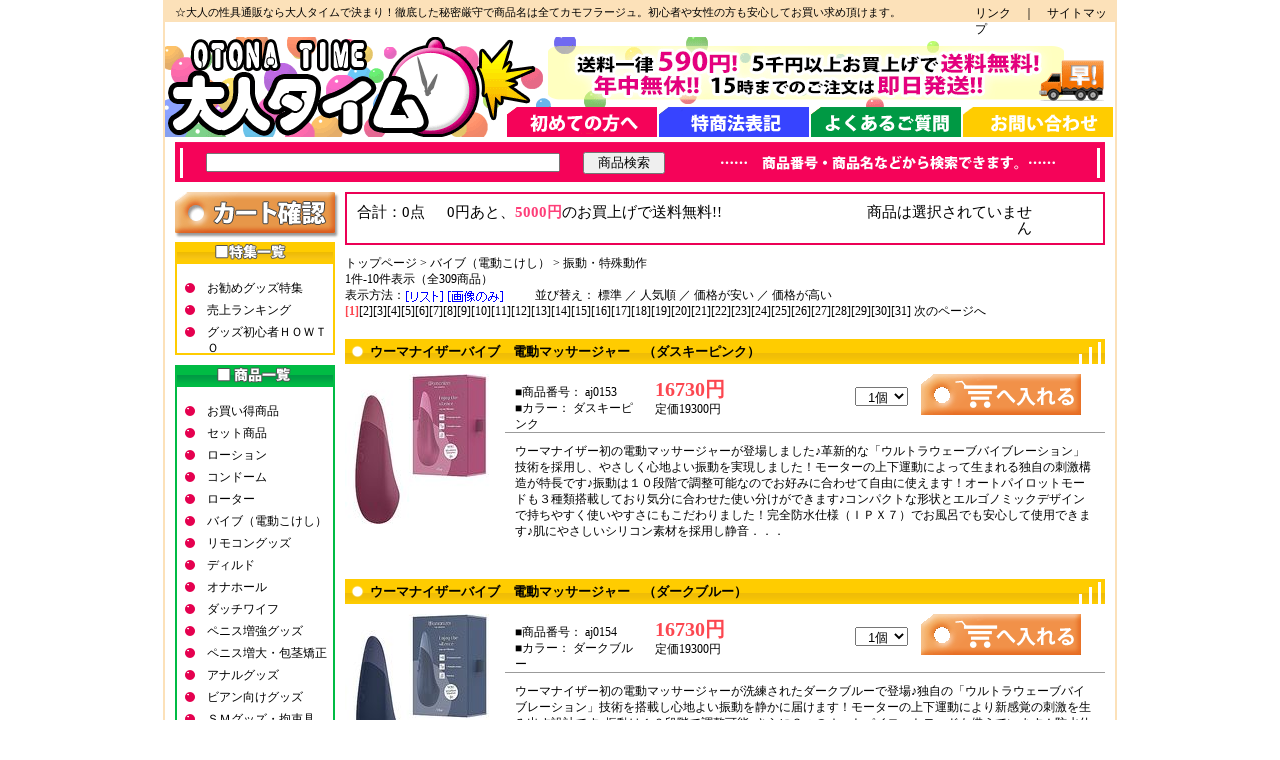

--- FILE ---
content_type: text/html
request_url: http://otona-time.net/view/98
body_size: 6681
content:


<!DOCTYPE HTML PUBLIC "-//W3C//DTD HTML 4.01 Transitional//EN" "http://www.w3.org/TR/html401/loose.dtd">
<HTML>
<HEAD>
<META http-equiv="Content-Type" content="text/html; charset=Shift_JIS">
<TITLE>バイブ（電動こけし） 振動・特殊動作 1Page < 性具＆大人通販 大人タイム</TITLE>
<META name="description" content="バイブ（電動こけし） 振動・特殊動作 商品一覧 1Page。大人の性具通販なら大人タイムで決まり！徹底した秘密厳守で商品名は全てカモフラージュ。初心者や女性の方も安心してお買い求め頂けます。">
<META name="keywords" content="バイブ（電動こけし）,振動・特殊動作,性具,大人通販,1Page">
<link rel="stylesheet" type="text/css" href="/css/style.css">
<script type="text/javascript" src="/js/menu.js"></script>
<link rel="shortcut icon" href="/img/favicon.ico">
<link rel="stylesheet" type="text/css" href="/css/cgi.css">
</HEAD>
<BODY>

<div id="Base"><!--BaseStart-->
	<div id="Header"><!--HeaderStart-->
		<div class="Top">
			<h1>☆大人の性具通販なら大人タイムで決まり！徹底した秘密厳守で商品名は全てカモフラージュ。初心者や女性の方も安心してお買い求め頂けます。</h1><p><a href="/link.html" title="リンク">リンク　</a>｜<a href="/sitemap.html" title="サイトマップ">　サイトマップ</a></p>
		</div>

		<div class="Logo">
			<h2><a href="http://otona-time.net/main.html" title="性具＆大人通販 大人タイム"><img src="/img/logo.gif" alt="性具＆大人通販 大人タイム" title="性具＆大人通販 大人タイム"></a></h2>
		</div>
		<div class="Navi">
			<img  src="/img/header.gif" alt=""><a href="/first.html" title="初めての方はコチラへ"><img src="/img/navi_1.gif" alt="初めての方へ" title="初めての方はコチラへ"></a><a href="/tuhan.html" title="特商法表記"><img src="/img/navi_2.gif"  alt="特商法表記" title="特商法表記"></a><a href="/faq.html" title="ご質問にお答えします"><img src="/img/navi_3.gif" alt="よくあるご質問" title="ご質問にお答えします"></a><a href="/view/mailto.html" title="お問い合わせはコチラ"><img src="/img/navi_4.gif" alt="お問い合わせ" title="お問い合わせはコチラ"></a>
		</div>
		<div style="clear:both;"></div>
	</div><!--HeaderEnd-->
	<div class="Search">
		<form name="form_sr" action="/view/sr.cgi" method="post" target="_self" style="text-align:center;">
			<input type="hidden" name="mode" value="do">
			<input type="text" name="keyword" value="" style="width:350px;">
			<input type="submit" name="submit" value="　商品検索　" style="margin-left:20px;">
		</form>
	</div>
	<div id="Col_Left"><!--Col_LeftStart-->
			<a href="/view/mitsumori.cgi" title="カートを確認する"><img src="/img/cart.gif" alt="カートを確認する" title="カートを確認する"></a><br>

		<h3 class="Menu_tit1">特集一覧</h3>
		<div class="Tokushu">
			<ul class="Menu">
				<li><a href="/special/" title="お勧めグッズ特集">お勧めグッズ特集</a></li>
				<li><a href="/ranking/" title="グッズ売上ランキング">売上ランキング</a></li>
				<li><a href="/howto/" title="グッズ初心者ＨＯＷＴＯ">グッズ初心者ＨＯＷＴＯ</a></li>
			</ul>
		</div>
		
		<h3 class="Menu_tit2">商品一覧</h3>
		<div class="Okaidoku">
			<ul class="Menu">
				<li><A href="/view/43" title="お買い得商品">お買い得商品</A></li>
				<li><A href="/view/category15" title="セット商品">セット商品</A></li>
				<li><A href="/view/category12" title="ローション">ローション</A></li>
				<li><A href="/view/category13" title="コンドーム">コンドーム</A></li>
				<li><A href="/view/category6" title="ローター">ローター</A></li>
				<li><A href="/view/category4" title="バイブ（電動こけし">バイブ（電動こけし）</A></li>
				<li><A href="/view/category9" title="リモコングッズ">リモコングッズ</A></li>
				<li><A href="/view/category5" title="ディルド">ディルド</A></li>
				<li><A href="/view/category1" title="オナホール">オナホール</A></li>
				<li><A href="/view/category2" title="ダッチワイフ">ダッチワイフ</A></li>
				<li><A href="/view/category3" title="ペニス増強グッズ">ペニス増強グッズ</A></li>
				<li><A href="/view/141" title="ペニス増大・包茎矯正">ペニス増大・包茎矯正</A></li>
				<li><A href="/view/category8" title="アナルグッズ">アナルグッズ</A></li>
				<li><A href="/view/99" title="ビアン向けグッズ">ビアン向けグッズ</A></li>
				<li><A href="/view/category7" title="ＳＭグッズ・拘束具">ＳＭグッズ・拘束具</A></li>
				<li><A href="/view/category19" title="医療系器具">医療系器具</A></li>
				<li><A href="/view/category26" title="エッチコスメ">エッチコスメ</A></li>
				<li><A href="/view/category11" title="フェロモン香水">フェロモン香水</A></li>
				<li><A href="/view/category14" title="ソープグッズ">ソープグッズ</A></li>
				<li><A href="/view/category22" title="ランジェリー">ランジェリー</A></li>
				<li><A href="/view/category21" title="コスプレ衣装">コスプレ衣装</A></li>
				<li><A href="/view/category24" title="タトゥー・刺青シール">タトゥー・刺青シール</A></li>
				<li><A href="/view/154" title="アダルト書籍">アダルト書籍</A></li>
				<li><A href="/view/category17" title="業務用品">業務用品</A></li>
				<li><A href="/view/category18" title="特殊アイテム">特殊アイテム</A></li>
				<li><A href="/view/74" title="ジョークグッズ">ジョークグッズ</A></li>
				<li><A href="/view/188" title="ラッピング">ラッピング</A></li>
			</ul>
		</div>
		
		<div class="Mobile"><a href="http://otona-time.net/m/" title="大人の性具通販･大人タイムモバイル版">http://otona-time.net/m/</a></div>
		
	</div><!--Col_leftEnd-->
	<div id="Col_Main"><!--Col_MainStart-->


<div class="Cart">
	<p id="Count">合計：0点</p><p id="Goukei">0円あと、<strong>5000円</strong>のお買上げで送料無料!!</p><p id="Kill">商品は選択されていません</p>
	<div style="clear:both;"></div>
</div>

<div class="Page_View"><!--Page_ViewStart-->
	<p class="Pan"><a href="/main.html" title="大人タイムトップページへ">トップページ</a> &gt; <a href="category4">バイブ（電動こけし）</a> &gt; 振動・特殊動作<br>
	1件-10件表示（全309商品）</p>
	<div><FORM method="POST" style="margin:0; display:inline;">
<INPUT TYPE=HIDDEN NAME=id VALUE="98">
<INPUT TYPE=HIDDEN NAME=st VALUE="1">
<INPUT TYPE=HIDDEN NAME=op VALUE="many">
<INPUT TYPE=HIDDEN NAME=sid VALUE="">
<INPUT TYPE=HIDDEN NAME=vt VALUE="list">
表示方法：<input type="image" src="../cgi-img/btn_list_on.gif" onmouseover="this.src='../cgi-img/btn_list_off.gif'" onmouseout="this.src='../cgi-img/btn_list_on.gif'" style="vertical-align:middle;">
</FORM>

<FORM method="POST" style="margin:0; display:inline;">
<input type="image" src="../cgi-img/btn_img_on.gif" onmouseover="this.src='../cgi-img/btn_img_off.gif'" onmouseout="this.src='../cgi-img/btn_img_on.gif'" style="vertical-align:middle;">
<INPUT TYPE=HIDDEN NAME=id VALUE=98>
<INPUT TYPE=HIDDEN NAME=st VALUE=1>
<INPUT TYPE=HIDDEN NAME=op VALUE=many>
<INPUT TYPE=HIDDEN NAME=sid VALUE=>
<INPUT TYPE=HIDDEN NAME=vt VALUE="thumbnail">
</FORM>
</div>
並び替え：
<FORM method="POST" style="margin:0; display:inline;" name="none">
<a href="" onClick="document.none.submit();return false" >標準</a>
<INPUT TYPE=HIDDEN NAME=id VALUE=98>
<INPUT TYPE=HIDDEN NAME=st VALUE=1>
<INPUT TYPE=HIDDEN NAME=op VALUE=many>
<INPUT TYPE=HIDDEN NAME=sid VALUE=>
<INPUT TYPE=HIDDEN NAME=srt VALUE="none">
</FORM>
／
<FORM method="POST" style="margin:0; display:inline;" name="ranking">
<a href="" onClick="document.ranking.submit();return false" >人気順</a>
<INPUT TYPE=HIDDEN NAME=id VALUE=98>
<INPUT TYPE=HIDDEN NAME=st VALUE=1>
<INPUT TYPE=HIDDEN NAME=op VALUE=many>
<INPUT TYPE=HIDDEN NAME=sid VALUE=>
<INPUT TYPE=HIDDEN NAME=srt VALUE="ranking">
</FORM>
／
<FORM method="POST" style="margin:0; display:inline;" name="asc">
<a href="" onClick="document.asc.submit();return false" >価格が安い</a>
<INPUT TYPE=HIDDEN NAME=id VALUE=98>
<INPUT TYPE=HIDDEN NAME=st VALUE=1>
<INPUT TYPE=HIDDEN NAME=op VALUE=many>
<INPUT TYPE=HIDDEN NAME=sid VALUE=>
<INPUT TYPE=HIDDEN NAME=srt VALUE="asc">
</FORM>
／
<FORM method="POST" style="margin:0; display:inline;" name="desc">
<a href="" onClick="document.desc.submit();return false" >価格が高い</a>
<INPUT TYPE=HIDDEN NAME=id VALUE=98>
<INPUT TYPE=HIDDEN NAME=st VALUE=1>
<INPUT TYPE=HIDDEN NAME=op VALUE=many>
<INPUT TYPE=HIDDEN NAME=sid VALUE=>
<INPUT TYPE=HIDDEN NAME=srt VALUE="desc">
</FORM>

	<p class="Page"><strong>[1]</strong><a href="98-11">[2]</a><a href="98-21">[3]</a><a href="98-31">[4]</a><a href="98-41">[5]</a><a href="98-51">[6]</a><a href="98-61">[7]</a><a href="98-71">[8]</a><a href="98-81">[9]</a><a href="98-91">[10]</a><a href="98-101">[11]</a><a href="98-111">[12]</a><a href="98-121">[13]</a><a href="98-131">[14]</a><a href="98-141">[15]</a><a href="98-151">[16]</a><a href="98-161">[17]</a><a href="98-171">[18]</a><a href="98-181">[19]</a><a href="98-191">[20]</a><a href="98-201">[21]</a><a href="98-211">[22]</a><a href="98-221">[23]</a><a href="98-231">[24]</a><a href="98-241">[25]</a><a href="98-251">[26]</a><a href="98-261">[27]</a><a href="98-271">[28]</a><a href="98-281">[29]</a><a href="98-291">[30]</a><a href="98-301">[31]</a> <a href="98-11">次のページへ</a> </p>
</div><!--Page_ViewEnd-->



<div class="ITV"><!--ITVここから-->
			<h3><a href="./aj0153" title="ウーマナイザーバイブ　電動マッサージャー　（ダスキーピンク）">ウーマナイザーバイブ　電動マッサージャー　（ダスキーピンク）</a></h3>
		<div class="Pic">
			<TABLE border="0" cellpadding="0" cellspacing="0"><TR><TD valign="middle" align="center">
				<a href="./aj0153" title="ウーマナイザーバイブ　電動マッサージャー　（ダスキーピンク）"><IMG src="../picture_middle/aj0153.jpg" title="ウーマナイザーバイブ　電動マッサージャー　（ダスキーピンク）(バイブ（電動こけし）)" alt="ウーマナイザーバイブ　電動マッサージャー　（ダスキーピンク）(バイブ（電動こけし）)"></a>
			</TD></TR></TABLE>
		</div>
			<div class="ITV_Right"><!--ITV_Rightここから-->
				<div class="ShoNum">
					■商品番号： aj0153<br>
					■カラー： ダスキーピンク<br>
				</div>
				<div class="Nedan">
					<strong>16730円</strong><br>
					定価19300円
				</div>
				<div class="Btn">
					<FORM ACTION="itemviewer.cgi" METHOD=post>
						<INPUT TYPE=HIDDEN NAME=id VALUE="98">
						<INPUT TYPE=HIDDEN NAME=st VALUE="1">
						<INPUT TYPE=HIDDEN NAME=ac VALUE="cargo">
						<INPUT TYPE=HIDDEN NAME=nm VALUE="aj0153">
						<INPUT TYPE=HIDDEN NAME=op VALUE="many">
							<SELECT NAME=wc VALUE="">
		<OPTION value=1 selected>&nbsp;&nbsp;1個</OPTION>
		<OPTION value=2>&nbsp;&nbsp;2個</OPTION>
		<OPTION value=3>&nbsp;&nbsp;3個</OPTION>
		<OPTION value=4>&nbsp;&nbsp;4個</OPTION>
		<OPTION value=5>&nbsp;&nbsp;5個</OPTION>
		<OPTION value=6>&nbsp;&nbsp;6個</OPTION>
		<OPTION value=7>&nbsp;&nbsp;7個</OPTION>
		<OPTION value=8>&nbsp;&nbsp;8個</OPTION>
		<OPTION value=9>&nbsp;&nbsp;9個</OPTION>
		<OPTION value=10>&nbsp;10個</OPTION>
		</SELECT>
	<INPUT type=image src="../cgi-img/btn_cart_on.gif" onmouseover="this.src='../cgi-img/btn_cart_off.gif'" onmouseout="this.src='../cgi-img/btn_cart_on.gif'" VALUE="ウーマナイザーバイブ　電動マッサージャー　（ダスキーピンク）をカートに追加する" ALT="ウーマナイザーバイブ　電動マッサージャー　（ダスキーピンク）をカートに追加する" style="margin-left:10px; vertical-align:middle;">
					</FORM>
				</div>
				
				<p>ウーマナイザー初の電動マッサージャーが登場しました♪革新的な「ウルトラウェーブバイブレーション」技術を採用し、やさしく心地よい振動を実現しました！モーターの上下運動によって生まれる独自の刺激構造が特長です♪振動は１０段階で調整可能なのでお好みに合わせて自由に使えます！オートパイロットモードも３種類搭載しており気分に合わせた使い分けができます♪コンパクトな形状とエルゴノミックデザインで持ちやすく使いやすさにもこだわりました！完全防水仕様（ＩＰＸ７）でお風呂でも安心して使用できます♪肌にやさしいシリコン素材を採用し静音．．．</p>
			</div><!--ITV_Rightここまで-->
		<div style="clear:both;"></div>
	</div><!--ITVここまで-->
	

<div class="ITV"><!--ITVここから-->
			<h3><a href="./aj0154" title="ウーマナイザーバイブ　電動マッサージャー　（ダークブルー）">ウーマナイザーバイブ　電動マッサージャー　（ダークブルー）</a></h3>
		<div class="Pic">
			<TABLE border="0" cellpadding="0" cellspacing="0"><TR><TD valign="middle" align="center">
				<a href="./aj0154" title="ウーマナイザーバイブ　電動マッサージャー　（ダークブルー）"><IMG src="../picture_middle/aj0154.jpg" title="ウーマナイザーバイブ　電動マッサージャー　（ダークブルー）(バイブ（電動こけし）)" alt="ウーマナイザーバイブ　電動マッサージャー　（ダークブルー）(バイブ（電動こけし）)"></a>
			</TD></TR></TABLE>
		</div>
			<div class="ITV_Right"><!--ITV_Rightここから-->
				<div class="ShoNum">
					■商品番号： aj0154<br>
					■カラー： ダークブルー<br>
				</div>
				<div class="Nedan">
					<strong>16730円</strong><br>
					定価19300円
				</div>
				<div class="Btn">
					<FORM ACTION="itemviewer.cgi" METHOD=post>
						<INPUT TYPE=HIDDEN NAME=id VALUE="98">
						<INPUT TYPE=HIDDEN NAME=st VALUE="1">
						<INPUT TYPE=HIDDEN NAME=ac VALUE="cargo">
						<INPUT TYPE=HIDDEN NAME=nm VALUE="aj0154">
						<INPUT TYPE=HIDDEN NAME=op VALUE="many">
							<SELECT NAME=wc VALUE="">
		<OPTION value=1 selected>&nbsp;&nbsp;1個</OPTION>
		<OPTION value=2>&nbsp;&nbsp;2個</OPTION>
		<OPTION value=3>&nbsp;&nbsp;3個</OPTION>
		<OPTION value=4>&nbsp;&nbsp;4個</OPTION>
		<OPTION value=5>&nbsp;&nbsp;5個</OPTION>
		<OPTION value=6>&nbsp;&nbsp;6個</OPTION>
		<OPTION value=7>&nbsp;&nbsp;7個</OPTION>
		<OPTION value=8>&nbsp;&nbsp;8個</OPTION>
		<OPTION value=9>&nbsp;&nbsp;9個</OPTION>
		<OPTION value=10>&nbsp;10個</OPTION>
		</SELECT>
	<INPUT type=image src="../cgi-img/btn_cart_on.gif" onmouseover="this.src='../cgi-img/btn_cart_off.gif'" onmouseout="this.src='../cgi-img/btn_cart_on.gif'" VALUE="ウーマナイザーバイブ　電動マッサージャー　（ダークブルー）をカートに追加する" ALT="ウーマナイザーバイブ　電動マッサージャー　（ダークブルー）をカートに追加する" style="margin-left:10px; vertical-align:middle;">
					</FORM>
				</div>
				
				<p>ウーマナイザー初の電動マッサージャーが洗練されたダークブルーで登場♪独自の「ウルトラウェーブバイブレーション」技術を搭載し心地よい振動を静かに届けます！モーターの上下運動により新感覚の刺激を生み出す設計です♪振動は１０段階で調整可能♪さらに３つのオートパイロットモードも備えています！防水仕様（ＩＰＸ７）でお風呂でも安心して使用可能♪肌にやさしいシリコン素材を使用し持ちやすいデザインで操作も簡単です！ＵＳＢ充電式で最大９０分使用可能♪スタイリッシュな見た目と高機能を兼ね備えたアイテムです！静音設計でプライベート空間に．．．</p>
			</div><!--ITV_Rightここまで-->
		<div style="clear:both;"></div>
	</div><!--ITVここまで-->
	

<div class="ITV"><!--ITVここから-->
			<h3><a href="./aj0155" title="ウーマナイザーバイブ　電動マッサージャー　（セージ）">ウーマナイザーバイブ　電動マッサージャー　（セージ）</a></h3>
		<div class="Pic">
			<TABLE border="0" cellpadding="0" cellspacing="0"><TR><TD valign="middle" align="center">
				<a href="./aj0155" title="ウーマナイザーバイブ　電動マッサージャー　（セージ）"><IMG src="../picture_middle/aj0155.jpg" title="ウーマナイザーバイブ　電動マッサージャー　（セージ）(バイブ（電動こけし）)" alt="ウーマナイザーバイブ　電動マッサージャー　（セージ）(バイブ（電動こけし）)"></a>
			</TD></TR></TABLE>
		</div>
			<div class="ITV_Right"><!--ITV_Rightここから-->
				<div class="ShoNum">
					■商品番号： aj0155<br>
					■カラー： セージ<br>
				</div>
				<div class="Nedan">
					<strong>16730円</strong><br>
					定価19300円
				</div>
				<div class="Btn">
					<FORM ACTION="itemviewer.cgi" METHOD=post>
						<INPUT TYPE=HIDDEN NAME=id VALUE="98">
						<INPUT TYPE=HIDDEN NAME=st VALUE="1">
						<INPUT TYPE=HIDDEN NAME=ac VALUE="cargo">
						<INPUT TYPE=HIDDEN NAME=nm VALUE="aj0155">
						<INPUT TYPE=HIDDEN NAME=op VALUE="many">
							<SELECT NAME=wc VALUE="">
		<OPTION value=1 selected>&nbsp;&nbsp;1個</OPTION>
		<OPTION value=2>&nbsp;&nbsp;2個</OPTION>
		<OPTION value=3>&nbsp;&nbsp;3個</OPTION>
		<OPTION value=4>&nbsp;&nbsp;4個</OPTION>
		<OPTION value=5>&nbsp;&nbsp;5個</OPTION>
		<OPTION value=6>&nbsp;&nbsp;6個</OPTION>
		<OPTION value=7>&nbsp;&nbsp;7個</OPTION>
		<OPTION value=8>&nbsp;&nbsp;8個</OPTION>
		<OPTION value=9>&nbsp;&nbsp;9個</OPTION>
		<OPTION value=10>&nbsp;10個</OPTION>
		</SELECT>
	<INPUT type=image src="../cgi-img/btn_cart_on.gif" onmouseover="this.src='../cgi-img/btn_cart_off.gif'" onmouseout="this.src='../cgi-img/btn_cart_on.gif'" VALUE="ウーマナイザーバイブ　電動マッサージャー　（セージ）をカートに追加する" ALT="ウーマナイザーバイブ　電動マッサージャー　（セージ）をカートに追加する" style="margin-left:10px; vertical-align:middle;">
					</FORM>
				</div>
				
				<p>ウーマナイザーから電動マッサージャー「セージ」カラーが登場♪革新的な「Ｕｌｔｒａ　Ｗａｖｅ　Ｖｉｂｒａｔｉｏｎ」技術を搭載しモーターの上下運動によるやさしい振動を実現しました！１０段階の振動調整に加え３つのオートパイロットモードでリズムの変化を楽しめます！静音設計のリニアドライブモーターを採用し周囲を気にせずお使いいただけます♪完全防水仕様（ＩＰＸ７）なのでバスルームでも安心！柔らかなシリコン素材が肌にやさしくフィットし人間工学に基づいた形状で手に取りやすく設計されています♪ＵＳＢ充電式で最大９０分の連続使用が可能．．．</p>
			</div><!--ITV_Rightここまで-->
		<div style="clear:both;"></div>
	</div><!--ITVここまで-->
	

<div class="ITV"><!--ITVここから-->
			<h3><a href="./b35106" title="ＳＶＡＫＯＭ（スヴァコム）　シシ２">ＳＶＡＫＯＭ（スヴァコム）　シシ２</a></h3>
		<div class="Pic">
			<TABLE border="0" cellpadding="0" cellspacing="0"><TR><TD valign="middle" align="center">
				<a href="./b35106" title="ＳＶＡＫＯＭ（スヴァコム）　シシ２"><IMG src="../picture_middle/b35106.jpg" title="ＳＶＡＫＯＭ（スヴァコム）　シシ２(バイブ（電動こけし）)" alt="ＳＶＡＫＯＭ（スヴァコム）　シシ２(バイブ（電動こけし）)"></a>
			</TD></TR></TABLE>
		</div>
			<div class="ITV_Right"><!--ITV_Rightここから-->
				<div class="ShoNum">
					■商品番号： b35106<br>
					■カラー： --<br>
				</div>
				<div class="Nedan">
					<strong>6000円</strong><br>
					定価8499円
				</div>
				<div class="Btn">
					<FORM ACTION="itemviewer.cgi" METHOD=post>
						<INPUT TYPE=HIDDEN NAME=id VALUE="98">
						<INPUT TYPE=HIDDEN NAME=st VALUE="1">
						<INPUT TYPE=HIDDEN NAME=ac VALUE="cargo">
						<INPUT TYPE=HIDDEN NAME=nm VALUE="b35106">
						<INPUT TYPE=HIDDEN NAME=op VALUE="many">
							<SELECT NAME=wc VALUE="">
		<OPTION value=1 selected>&nbsp;&nbsp;1個</OPTION>
		<OPTION value=2>&nbsp;&nbsp;2個</OPTION>
		<OPTION value=3>&nbsp;&nbsp;3個</OPTION>
		<OPTION value=4>&nbsp;&nbsp;4個</OPTION>
		<OPTION value=5>&nbsp;&nbsp;5個</OPTION>
		<OPTION value=6>&nbsp;&nbsp;6個</OPTION>
		<OPTION value=7>&nbsp;&nbsp;7個</OPTION>
		<OPTION value=8>&nbsp;&nbsp;8個</OPTION>
		<OPTION value=9>&nbsp;&nbsp;9個</OPTION>
		<OPTION value=10>&nbsp;10個</OPTION>
		</SELECT>
	<INPUT type=image src="../cgi-img/btn_cart_on.gif" onmouseover="this.src='../cgi-img/btn_cart_off.gif'" onmouseout="this.src='../cgi-img/btn_cart_on.gif'" VALUE="ＳＶＡＫＯＭ（スヴァコム）　シシ２をカートに追加する" ALT="ＳＶＡＫＯＭ（スヴァコム）　シシ２をカートに追加する" style="margin-left:10px; vertical-align:middle;">
					</FORM>
				</div>
				
				<p>加熱機能を搭載したスリムな１本型バイブです！その洗練されたデザインと使いやすさが魅力で、初心者にも最適！本体は生活防水仕様で、ＵＳＢ－Ｃ充電が可能なので便利で安心して使用できます♪アプリ連携機能により、さまざまな動作を楽しめるのが特徴です！「ＳＶＡＫＯＭ　ＡＰＰ」を使用すると、遠隔操作でパートナーと一緒に新しい体験を共有することも可能です！最大で２５種類以上のカスタマイズオプションを活用でき、振動パターンや強さの調整も簡単にできます♪加熱機能により、先端ヘッドが最大３８度に温まることで、より快適な使用感を実現しまし．．．</p>
			</div><!--ITV_Rightここまで-->
		<div style="clear:both;"></div>
	</div><!--ITVここまで-->
	

<div class="ITV"><!--ITVここから-->
			<h3><a href="./f00584" title="ＷＡＶＥ－ＯＮＥ　（ピンク）">ＷＡＶＥ－ＯＮＥ　（ピンク）</a></h3>
		<div class="Pic">
			<TABLE border="0" cellpadding="0" cellspacing="0"><TR><TD valign="middle" align="center">
				<a href="./f00584" title="ＷＡＶＥ－ＯＮＥ　（ピンク）"><IMG src="../picture_middle/f00584.jpg" title="ＷＡＶＥ－ＯＮＥ　（ピンク）(バイブ（電動こけし）)" alt="ＷＡＶＥ－ＯＮＥ　（ピンク）(バイブ（電動こけし）)"></a>
			</TD></TR></TABLE>
		</div>
			<div class="ITV_Right"><!--ITV_Rightここから-->
				<div class="ShoNum">
					■商品番号： f00584<br>
					■カラー： ピンク<br>
				</div>
				<div class="Nedan">
					<strong>2560円</strong><br>
					定価4950円
				</div>
				<div class="Btn">
					<FORM ACTION="itemviewer.cgi" METHOD=post>
						<INPUT TYPE=HIDDEN NAME=id VALUE="98">
						<INPUT TYPE=HIDDEN NAME=st VALUE="1">
						<INPUT TYPE=HIDDEN NAME=ac VALUE="cargo">
						<INPUT TYPE=HIDDEN NAME=nm VALUE="f00584">
						<INPUT TYPE=HIDDEN NAME=op VALUE="many">
							<SELECT NAME=wc VALUE="">
		<OPTION value=1 selected>&nbsp;&nbsp;1個</OPTION>
		<OPTION value=2>&nbsp;&nbsp;2個</OPTION>
		<OPTION value=3>&nbsp;&nbsp;3個</OPTION>
		<OPTION value=4>&nbsp;&nbsp;4個</OPTION>
		<OPTION value=5>&nbsp;&nbsp;5個</OPTION>
		<OPTION value=6>&nbsp;&nbsp;6個</OPTION>
		<OPTION value=7>&nbsp;&nbsp;7個</OPTION>
		<OPTION value=8>&nbsp;&nbsp;8個</OPTION>
		<OPTION value=9>&nbsp;&nbsp;9個</OPTION>
		<OPTION value=10>&nbsp;10個</OPTION>
		</SELECT>
	<INPUT type=image src="../cgi-img/btn_cart_on.gif" onmouseover="this.src='../cgi-img/btn_cart_off.gif'" onmouseout="this.src='../cgi-img/btn_cart_on.gif'" VALUE="ＷＡＶＥ－ＯＮＥ　（ピンク）をカートに追加する" ALT="ＷＡＶＥ－ＯＮＥ　（ピンク）をカートに追加する" style="margin-left:10px; vertical-align:middle;">
					</FORM>
				</div>
				
				<p>４つのモーターを搭載した高機能プレジャーアイテムです♪先端から根元まで配置されたモーターは、それぞれ個別に操作可能♪振動は３段階の強弱と５種類のパターンから選べます！先端をハイパワー振動にして、根元をリズミカルなパターン振動に設定するなど、組み合わせは自由自在♪さらに、特別なＣＬＩＭＡＸボタンを押すと、全モーターが一斉に振動したり、根元から順番に波打つような動きを楽しめます！本体表面には、リアルなやわらかさと滑らかな手触りを再現した特殊ＴＰＥ素材を使用♪手に取るたびに、やさしいフィット感を感じられます！充電は約６０．．．</p>
			</div><!--ITV_Rightここまで-->
		<div style="clear:both;"></div>
	</div><!--ITVここまで-->
	

<div class="ITV"><!--ITVここから-->
			<h3><a href="./f00585" title="ＷＡＶＥ－ＯＮＥ　（ブラック）">ＷＡＶＥ－ＯＮＥ　（ブラック）</a></h3>
		<div class="Pic">
			<TABLE border="0" cellpadding="0" cellspacing="0"><TR><TD valign="middle" align="center">
				<a href="./f00585" title="ＷＡＶＥ－ＯＮＥ　（ブラック）"><IMG src="../picture_middle/f00585.jpg" title="ＷＡＶＥ－ＯＮＥ　（ブラック）(バイブ（電動こけし）)" alt="ＷＡＶＥ－ＯＮＥ　（ブラック）(バイブ（電動こけし）)"></a>
			</TD></TR></TABLE>
		</div>
			<div class="ITV_Right"><!--ITV_Rightここから-->
				<div class="ShoNum">
					■商品番号： f00585<br>
					■カラー： ブラック<br>
				</div>
				<div class="Nedan">
					<strong>2560円</strong><br>
					定価4950円
				</div>
				<div class="Btn">
					<FORM ACTION="itemviewer.cgi" METHOD=post>
						<INPUT TYPE=HIDDEN NAME=id VALUE="98">
						<INPUT TYPE=HIDDEN NAME=st VALUE="1">
						<INPUT TYPE=HIDDEN NAME=ac VALUE="cargo">
						<INPUT TYPE=HIDDEN NAME=nm VALUE="f00585">
						<INPUT TYPE=HIDDEN NAME=op VALUE="many">
							<SELECT NAME=wc VALUE="">
		<OPTION value=1 selected>&nbsp;&nbsp;1個</OPTION>
		<OPTION value=2>&nbsp;&nbsp;2個</OPTION>
		<OPTION value=3>&nbsp;&nbsp;3個</OPTION>
		<OPTION value=4>&nbsp;&nbsp;4個</OPTION>
		<OPTION value=5>&nbsp;&nbsp;5個</OPTION>
		<OPTION value=6>&nbsp;&nbsp;6個</OPTION>
		<OPTION value=7>&nbsp;&nbsp;7個</OPTION>
		<OPTION value=8>&nbsp;&nbsp;8個</OPTION>
		<OPTION value=9>&nbsp;&nbsp;9個</OPTION>
		<OPTION value=10>&nbsp;10個</OPTION>
		</SELECT>
	<INPUT type=image src="../cgi-img/btn_cart_on.gif" onmouseover="this.src='../cgi-img/btn_cart_off.gif'" onmouseout="this.src='../cgi-img/btn_cart_on.gif'" VALUE="ＷＡＶＥ－ＯＮＥ　（ブラック）をカートに追加する" ALT="ＷＡＶＥ－ＯＮＥ　（ブラック）をカートに追加する" style="margin-left:10px; vertical-align:middle;">
					</FORM>
				</div>
				
				<p>４つのモーターを搭載した高機能モデルです♪先端から根元までそれぞれ独立して操作できる設計で、お好みに合わせたカスタマイズが楽しめます！３段階の振動強弱と５種類のパターン振動を組み合わせて、自由自在に設定可能です♪先端だけハイパワーにして、根元はリズミカルな動きにするなど、多彩なバリエーションを体感できます！さらに特別なＣＬＩＭＡＸボタンを搭載し、全モーターを一斉に振動させたり、順番に波打つような動きを選べます♪表面素材には、リアルなやわらかさと滑らかな肌ざわりを再現した特殊ＴＰＥ素材を採用！約６０分の充電で、最大９．．．</p>
			</div><!--ITV_Rightここまで-->
		<div style="clear:both;"></div>
	</div><!--ITVここまで-->
	

<div class="ITV"><!--ITVここから-->
			<h3><a href="./f00586" title="ＷＡＶＥ－ＯＮＥ　（パープル）">ＷＡＶＥ－ＯＮＥ　（パープル）</a></h3>
		<div class="Pic">
			<TABLE border="0" cellpadding="0" cellspacing="0"><TR><TD valign="middle" align="center">
				<a href="./f00586" title="ＷＡＶＥ－ＯＮＥ　（パープル）"><IMG src="../picture_middle/f00586.jpg" title="ＷＡＶＥ－ＯＮＥ　（パープル）(バイブ（電動こけし）)" alt="ＷＡＶＥ－ＯＮＥ　（パープル）(バイブ（電動こけし）)"></a>
			</TD></TR></TABLE>
		</div>
			<div class="ITV_Right"><!--ITV_Rightここから-->
				<div class="ShoNum">
					■商品番号： f00586<br>
					■カラー： パープル<br>
				</div>
				<div class="Nedan">
					<strong>2560円</strong><br>
					定価4950円
				</div>
				<div class="Btn">
					<FORM ACTION="itemviewer.cgi" METHOD=post>
						<INPUT TYPE=HIDDEN NAME=id VALUE="98">
						<INPUT TYPE=HIDDEN NAME=st VALUE="1">
						<INPUT TYPE=HIDDEN NAME=ac VALUE="cargo">
						<INPUT TYPE=HIDDEN NAME=nm VALUE="f00586">
						<INPUT TYPE=HIDDEN NAME=op VALUE="many">
							<SELECT NAME=wc VALUE="">
		<OPTION value=1 selected>&nbsp;&nbsp;1個</OPTION>
		<OPTION value=2>&nbsp;&nbsp;2個</OPTION>
		<OPTION value=3>&nbsp;&nbsp;3個</OPTION>
		<OPTION value=4>&nbsp;&nbsp;4個</OPTION>
		<OPTION value=5>&nbsp;&nbsp;5個</OPTION>
		<OPTION value=6>&nbsp;&nbsp;6個</OPTION>
		<OPTION value=7>&nbsp;&nbsp;7個</OPTION>
		<OPTION value=8>&nbsp;&nbsp;8個</OPTION>
		<OPTION value=9>&nbsp;&nbsp;9個</OPTION>
		<OPTION value=10>&nbsp;10個</OPTION>
		</SELECT>
	<INPUT type=image src="../cgi-img/btn_cart_on.gif" onmouseover="this.src='../cgi-img/btn_cart_off.gif'" onmouseout="this.src='../cgi-img/btn_cart_on.gif'" VALUE="ＷＡＶＥ－ＯＮＥ　（パープル）をカートに追加する" ALT="ＷＡＶＥ－ＯＮＥ　（パープル）をカートに追加する" style="margin-left:10px; vertical-align:middle;">
					</FORM>
				</div>
				
				<p>４つのモーターを搭載したハイパフォーマンスモデルです♪先端から根元まで並んだモーターは、それぞれ個別に細かく操作が可能！３段階の振動強弱と５種類のパターン振動を自由に組み合わせて、お好みのリズムを作り出せます♪先端を強めに、根元をリズミカルに設定するなど、多彩な楽しみ方ができます！さらに特別なＣＬＩＭＡＸボタンを押せば、全モーター振動や順番に波打つようなウェーブ振動など、４種類の特別なモードを楽しめます♪表面にはやわらかさと滑らかさを追求した特殊ＴＰＥ素材を採用！手になじむ自然なフィット感が魅力です♪充電時間は約６．．．</p>
			</div><!--ITV_Rightここまで-->
		<div style="clear:both;"></div>
	</div><!--ITVここまで-->
	

<div class="ITV"><!--ITVここから-->
			<h3><a href="./f00581" title="Ｌａｄｙ　Ｕ　（ピンク）">Ｌａｄｙ　Ｕ　（ピンク）</a></h3>
		<div class="Pic">
			<TABLE border="0" cellpadding="0" cellspacing="0"><TR><TD valign="middle" align="center">
				<a href="./f00581" title="Ｌａｄｙ　Ｕ　（ピンク）"><IMG src="../picture_middle/f00581.jpg" title="Ｌａｄｙ　Ｕ　（ピンク）(バイブ（電動こけし）)" alt="Ｌａｄｙ　Ｕ　（ピンク）(バイブ（電動こけし）)"></a>
			</TD></TR></TABLE>
		</div>
			<div class="ITV_Right"><!--ITV_Rightここから-->
				<div class="ShoNum">
					■商品番号： f00581<br>
					■カラー： ピンク<br>
				</div>
				<div class="Nedan">
					<strong>3830円</strong><br>
					定価7150円
				</div>
				<div class="Btn">
					<FORM ACTION="itemviewer.cgi" METHOD=post>
						<INPUT TYPE=HIDDEN NAME=id VALUE="98">
						<INPUT TYPE=HIDDEN NAME=st VALUE="1">
						<INPUT TYPE=HIDDEN NAME=ac VALUE="cargo">
						<INPUT TYPE=HIDDEN NAME=nm VALUE="f00581">
						<INPUT TYPE=HIDDEN NAME=op VALUE="many">
							<SELECT NAME=wc VALUE="">
		<OPTION value=1 selected>&nbsp;&nbsp;1個</OPTION>
		<OPTION value=2>&nbsp;&nbsp;2個</OPTION>
		<OPTION value=3>&nbsp;&nbsp;3個</OPTION>
		<OPTION value=4>&nbsp;&nbsp;4個</OPTION>
		<OPTION value=5>&nbsp;&nbsp;5個</OPTION>
		<OPTION value=6>&nbsp;&nbsp;6個</OPTION>
		<OPTION value=7>&nbsp;&nbsp;7個</OPTION>
		<OPTION value=8>&nbsp;&nbsp;8個</OPTION>
		<OPTION value=9>&nbsp;&nbsp;9個</OPTION>
		<OPTION value=10>&nbsp;10個</OPTION>
		</SELECT>
	<INPUT type=image src="../cgi-img/btn_cart_on.gif" onmouseover="this.src='../cgi-img/btn_cart_off.gif'" onmouseout="this.src='../cgi-img/btn_cart_on.gif'" VALUE="Ｌａｄｙ　Ｕ　（ピンク）をカートに追加する" ALT="Ｌａｄｙ　Ｕ　（ピンク）をカートに追加する" style="margin-left:10px; vertical-align:middle;">
					</FORM>
				</div>
				
				<p>セルフケアに特化したＵ字型バイブレーターです♪ヘッド・Ｇポイント・外側への刺激、それぞれに専用モーターを搭載！３箇所を個別に操作できるので、好みに合わせた細かなカスタマイズが可能です♪振動は５段階の強弱調整と５種類のリズミカルなパターンを組み合わせた、計１０種類を搭載！押し当てて楽しむ独自の形状が、今までにない使用感を提供します♪高性能モーターと高品質素材を組み合わせた、安心のジャパンクオリティ設計！オールシリコンボディは、しっとりとしたやさしい触り心地で、ストレスフリーな使い心地を実現しています♪約１２０分の充電．．．</p>
			</div><!--ITV_Rightここまで-->
		<div style="clear:both;"></div>
	</div><!--ITVここまで-->
	

<div class="ITV"><!--ITVここから-->
			<h3><a href="./f00582" title="Ｌａｄｙ　Ｕ　（パープル）">Ｌａｄｙ　Ｕ　（パープル）</a></h3>
		<div class="Pic">
			<TABLE border="0" cellpadding="0" cellspacing="0"><TR><TD valign="middle" align="center">
				<a href="./f00582" title="Ｌａｄｙ　Ｕ　（パープル）"><IMG src="../picture_middle/f00582.jpg" title="Ｌａｄｙ　Ｕ　（パープル）(バイブ（電動こけし）)" alt="Ｌａｄｙ　Ｕ　（パープル）(バイブ（電動こけし）)"></a>
			</TD></TR></TABLE>
		</div>
			<div class="ITV_Right"><!--ITV_Rightここから-->
				<div class="ShoNum">
					■商品番号： f00582<br>
					■カラー： パープル<br>
				</div>
				<div class="Nedan">
					<strong>3830円</strong><br>
					定価7150円
				</div>
				<div class="Btn">
					<FORM ACTION="itemviewer.cgi" METHOD=post>
						<INPUT TYPE=HIDDEN NAME=id VALUE="98">
						<INPUT TYPE=HIDDEN NAME=st VALUE="1">
						<INPUT TYPE=HIDDEN NAME=ac VALUE="cargo">
						<INPUT TYPE=HIDDEN NAME=nm VALUE="f00582">
						<INPUT TYPE=HIDDEN NAME=op VALUE="many">
							<SELECT NAME=wc VALUE="">
		<OPTION value=1 selected>&nbsp;&nbsp;1個</OPTION>
		<OPTION value=2>&nbsp;&nbsp;2個</OPTION>
		<OPTION value=3>&nbsp;&nbsp;3個</OPTION>
		<OPTION value=4>&nbsp;&nbsp;4個</OPTION>
		<OPTION value=5>&nbsp;&nbsp;5個</OPTION>
		<OPTION value=6>&nbsp;&nbsp;6個</OPTION>
		<OPTION value=7>&nbsp;&nbsp;7個</OPTION>
		<OPTION value=8>&nbsp;&nbsp;8個</OPTION>
		<OPTION value=9>&nbsp;&nbsp;9個</OPTION>
		<OPTION value=10>&nbsp;10個</OPTION>
		</SELECT>
	<INPUT type=image src="../cgi-img/btn_cart_on.gif" onmouseover="this.src='../cgi-img/btn_cart_off.gif'" onmouseout="this.src='../cgi-img/btn_cart_on.gif'" VALUE="Ｌａｄｙ　Ｕ　（パープル）をカートに追加する" ALT="Ｌａｄｙ　Ｕ　（パープル）をカートに追加する" style="margin-left:10px; vertical-align:middle;">
					</FORM>
				</div>
				
				<p>セルフケアに特化したＵ字型バイブレーターです♪ヘッド・Ｇポイント・外側刺激用、それぞれに独立したモーターを搭載！好みに合わせて個別に振動を調整できるのが特長です♪振動は５段階の強弱設定と、５種類の多彩なパターンを組み合わせた計１０種類を搭載！押し当てて楽しむ独自の形状が、より自由な使い方をサポートします♪高性能モーターと高品質素材を組み合わせた、信頼のジャパンクオリティ設計！オールシリコンボディは、しっとりとやさしい触り心地で、快適な使用感を提供します♪約１２０分の充電で、最大約６０分の連続使用が可能！（使用環境に．．．</p>
			</div><!--ITV_Rightここまで-->
		<div style="clear:both;"></div>
	</div><!--ITVここまで-->
	

<div class="ITV"><!--ITVここから-->
			<h3><a href="./f00583" title="Ｌａｄｙ　Ｕ　（イエロー）">Ｌａｄｙ　Ｕ　（イエロー）</a></h3>
		<div class="Pic">
			<TABLE border="0" cellpadding="0" cellspacing="0"><TR><TD valign="middle" align="center">
				<a href="./f00583" title="Ｌａｄｙ　Ｕ　（イエロー）"><IMG src="../picture_middle/f00583.jpg" title="Ｌａｄｙ　Ｕ　（イエロー）(バイブ（電動こけし）)" alt="Ｌａｄｙ　Ｕ　（イエロー）(バイブ（電動こけし）)"></a>
			</TD></TR></TABLE>
		</div>
			<div class="ITV_Right"><!--ITV_Rightここから-->
				<div class="ShoNum">
					■商品番号： f00583<br>
					■カラー： イエロー<br>
				</div>
				<div class="Nedan">
					<strong>3830円</strong><br>
					定価7150円
				</div>
				<div class="Btn">
					<FORM ACTION="itemviewer.cgi" METHOD=post>
						<INPUT TYPE=HIDDEN NAME=id VALUE="98">
						<INPUT TYPE=HIDDEN NAME=st VALUE="1">
						<INPUT TYPE=HIDDEN NAME=ac VALUE="cargo">
						<INPUT TYPE=HIDDEN NAME=nm VALUE="f00583">
						<INPUT TYPE=HIDDEN NAME=op VALUE="many">
							<SELECT NAME=wc VALUE="">
		<OPTION value=1 selected>&nbsp;&nbsp;1個</OPTION>
		<OPTION value=2>&nbsp;&nbsp;2個</OPTION>
		<OPTION value=3>&nbsp;&nbsp;3個</OPTION>
		<OPTION value=4>&nbsp;&nbsp;4個</OPTION>
		<OPTION value=5>&nbsp;&nbsp;5個</OPTION>
		<OPTION value=6>&nbsp;&nbsp;6個</OPTION>
		<OPTION value=7>&nbsp;&nbsp;7個</OPTION>
		<OPTION value=8>&nbsp;&nbsp;8個</OPTION>
		<OPTION value=9>&nbsp;&nbsp;9個</OPTION>
		<OPTION value=10>&nbsp;10個</OPTION>
		</SELECT>
	<INPUT type=image src="../cgi-img/btn_cart_on.gif" onmouseover="this.src='../cgi-img/btn_cart_off.gif'" onmouseout="this.src='../cgi-img/btn_cart_on.gif'" VALUE="Ｌａｄｙ　Ｕ　（イエロー）をカートに追加する" ALT="Ｌａｄｙ　Ｕ　（イエロー）をカートに追加する" style="margin-left:10px; vertical-align:middle;">
					</FORM>
				</div>
				
				<p>セルフケアをもっと自由に楽しめるＵ字型バイブレーターです♪ヘッド・Ｇポイント・外側刺激用の３箇所に、それぞれ独立したモーターを搭載！お好みに合わせて個別に振動を調整できるので、自分だけのリズムを作り出せます♪振動は５段階の強弱調整と５種類の多彩なパターンを組み合わせた、合計１０種類を搭載！押し当てて楽しむ独特な形状が、自由な使い方をサポートします♪高性能モーターと高品質な素材を組み合わせた、安心のジャパンクオリティ！オールシリコンボディのしっとりとしたやさしい肌ざわりで、ストレスフリーな使用感を実現しました♪約１２．．．</p>
			</div><!--ITV_Rightここまで-->
		<div style="clear:both;"></div>
	</div><!--ITVここまで-->
	

<div class="Page_View"><!--Page_ViewStart-->
	<p class="Page"><strong>[1]</strong><a href="98-11">[2]</a><a href="98-21">[3]</a><a href="98-31">[4]</a><a href="98-41">[5]</a><a href="98-51">[6]</a><a href="98-61">[7]</a><a href="98-71">[8]</a><a href="98-81">[9]</a><a href="98-91">[10]</a><a href="98-101">[11]</a><a href="98-111">[12]</a><a href="98-121">[13]</a><a href="98-131">[14]</a><a href="98-141">[15]</a><a href="98-151">[16]</a><a href="98-161">[17]</a><a href="98-171">[18]</a><a href="98-181">[19]</a><a href="98-191">[20]</a><a href="98-201">[21]</a><a href="98-211">[22]</a><a href="98-221">[23]</a><a href="98-231">[24]</a><a href="98-241">[25]</a><a href="98-251">[26]</a><a href="98-261">[27]</a><a href="98-271">[28]</a><a href="98-281">[29]</a><a href="98-291">[30]</a><a href="98-301">[31]</a> <a href="98-11">次のページへ</a> </p>
</div><!--Page_ViewEnd-->
 
	</div><!--Col_MainEnd-->
	<div style="clear:both;"></div>	
	<div id="Footer" class="Blue"><!--FooterStart-->
		｜<a href="http://otona-time.net/main.html" title="性具＆大人通販 大人タイム">性具＆大人通販 大人タイムトップへ</a>
		｜<a href="/first.html" title="初めてのお客様へ">初めてのお客様へ</a>
		｜<a href="/tuhan.html" title="特商法表記">特商法表記</a>
		｜<a href="/faq.html" title="よくあるご質問">よくあるご質問</a>
		｜<a href="/view/mailto.html" title="お問い合わせ">お問い合わせ</a>
		｜<a href="/link.html" title="リンクについて">リンクについて</a>
		｜<a href="/sitemap.html" title="サイトマップ">サイトマップ</a>
		｜<a href="http://otona-time.net/m/" title="モバイルサイト">モバイルサイト</a>
	</div><!--FooterEnd-->
	<div class="Copy"><a href="http://otona-time.net/" title="性具＆大人通販 大人タイム"><img src="/img/copy.gif" alt="Copyright ｃ  All Rights Rezerved."></a></div>
</div><!--BaseEnd-->



<script language="JavaScript">
<!--
(function () {
var acclog_cgi_url = 'http://58.188.97.205/367/acclog.cgi';
create_beacon();
function create_beacon() {
	var img = document.createElement("img");
	img.src = acclog_cgi_url + "?referrer=" + document.referrer + "&width=" + screen.width + "&height=" + screen.height + "&color=" + screen.colorDepth + "&epoch=" + new Date().getTime();
}
})();
// -->
</script>

</BODY>
</HTML>





--- FILE ---
content_type: text/css
request_url: http://otona-time.net/css/style.css
body_size: 5945
content:
@charset "Shift_JIS";
*{
	margin:0;
	padding:0;
}

/* 画像ボーダー */
img{	margin: 0px;
	border: none;
	-ms-interpolation-mode: bicubic;
}

/* clearfix */
.clearfix:after {  
    content: " ";   
    display: block;   
    height: 0;   
    clear: both;   
    visibility: hidden;  
}  
.clearfix {  
    display: inline-block;  
    min-height: 1%;  
}  
/* Hides from IE-mac \*/  
* html .clearfix {  
    height: 1%;  
}  
.clearfix {  
    display: block;  
}  
/* End hide from IE-Mac */  

/* 文字の色 */
strong{
	color:#fc4750;
}

/* テキストリンク */
a:link{
	color:#000;
}
a:visited{
	color:#000;
}
a:active{
	color:#000;
}
a:hover{
	color:#de7600;
	text-decoration: none;
}

a{
	text-decoration: none;
}

/* ボディ設定 */
body{
	font-size:9pt;
	line-height:12pt;
	color:#000;
	background:#fff;
}

/*--table{ border-collapse : collapse; }テーブルから余分な隙間を消すとき、これを使う--*/


/* 基本大枠
-------------------------------------------*/
/* ベース */
#Base{
	width:950px;
	margin:0 auto;
	background:#fff;
	border:solid 2px #fce1b9;
}
/* ヘッダー */
#Header{
	width:950px;
	margin:0 auto;
	background:#fff;
}


/* 左エリア */
#Col_Left{
	float:left;
	width:200px;
	background:#fff;
}


/* メインエリア */
#Col_Main{
	width:770px;
	display:inline;
	float:right;
	background:#fff;
}
/* フッター */
#Footer{
	width:950px;
	background:#fff;
}

/* Header ヘッダー
-------------------------------------------*/
/* メタタグ */

.Top{
	color: #000;
	font-size: 9pt;
	height: 17px;
	padding: 3px 0 0 10px;
	width: 940px;
	background:#fce1b9;
}
.Top h1{
	float:left;
	font-weight:normal;
	width:800px;
	font-size:8pt;
}
.Top p{
	float:left;
	width:140px;
}

/* ロゴ */
.Logo{
	width:342px;
	height:100px;
	float:left;

}

.Navi{
	width:608px;
	height:100px;
	float:left;
	
}

.Search{
	background:url(/img/search.gif) ;
	width:930px;
	height:30px;
	padding-top:10px;
	margin:5px 0 10px 10px;
}

.Search form{
	width:500px;
	margin-left:10px;
}


/* Col_Left 左エリア
-------------------------------------------*/
#Col_Left{
	width:170px;
	padding-left:10px;
}

.Menu_tit1{
	background-image:url("/img/t_m1.gif");
	height:20px;
	text-indent:-9999px;
	width:160px;
}

.Menu_tit2{
	background-image:url("/img/t_m2.gif");
	height:20px;
	text-indent:-9999px;
	width:160px;
}

.Tokushu{
	width:156px;
	background:#fff;
	border:solid 2px #ffcc00;
	margin:0 10px 10px 0;
	padding:10px 0;
}

.Okaidoku{
	width:156px;
	background:#fff;
	border:solid 2px #00bb44;
	margin:0 10px 10px 0;
	padding:10px 0;
}

.Menu{
	width: 156px;
	border-top:none;
	list-style:none;
	padding:3px 0 0 0;
}
.Menu li {
	background-image: url(/img/m_bg.gif);
	height:19px;
	padding:3px 0 0 30px;
	width:126px;
}

.Mobile{
	background-image: url(/img/mobile.gif);
	width:160px;
	height:25px;
	margin-bottom:10px;
	padding-top:125px;
	font-size: 10px;
}

/* Col_Main メインエリア
-------------------------------------------*/
.Bn1{
	float:left;
	width:500px;
	height:155px;
	margin-bottom:10px;
	display:inline;
}

.News{
	background-image: url(/img/news.gif);
	width:250px;
	float:left;
	margin-left:10px;
	height:145px;
	display:inline;
	border-bottom:2px solid #00A1E9;
	padding-top:10px;
}

.New_tit{
	background-image:url("/img/t_new.gif");
	height:29px;
	text-indent:-9999px;
	width:460px;
}

.New{
	float:left;
	width:460px;
	height:317px;
	margin-bottom:10px;
}


.New_item {
	clear: both;
	width: 460px;
	height:150px;
	border-bottom:dotted 3px #CCC;
	padding:10px 0;
	margin-bottom:10px;
}

.New_img {
	border:1px solid #CCC;
	float: left;
	margin:0 10px;
	width: 150px;
	height:150px;
}

_sp_nitem {
	float: left;
	margin-bottom:10px;
	width: 345px;
}

.box_sp_nitem {
	float: left;
	margin-bottom:10px;
	width: 285px;
	display:inline;
}

.box-nitem1{
	float:left;
	width:220px;
	display:inline;
	margin-left:10px;
}

.box-nitem2{
	float:left;
	width:220px;
	display:inline;
	margin-left:10px;
}



.m-b5{
	margin-bottom:10px;
}

.red {
	color: red;
}


.img-nitem {
	border:1px solid #CCCCCC;
	float:left;
	width:100px;
	height:100px;
}

.txt-nitem {
	float:left;
	width:100px;
	color: #666666;
	line-height: 13pt;
	font-size: 9pt;
	padding-left:10px;
}


.txt-nitem-big {
	float:left;
	width:275px;
	color: #666666;
	line-height: 13pt;
	font-size: 10pt;
	padding-left:10px;
}



.Bn2{
	float:left;
	width:290px;
	height:320px;
	margin:0 0 10px 10px;
	display:inline;
}


.Item {
	float: left;
	font-size: 9pt;
	line-height: 13pt;
	padding:10px;
	width: 110px;
	display:inline;
	margin-left:20px;
}

.Photo {
	border:1px solid #CCCCCC;
	width:100px;
	height:100px;
	margin:5px 0;
}
.item_price {
	color: #EC0055;
	font-size: 10pt;
	font-weight: bold;
	text-align: right;
	width: 110px;
	margin-top:5px;
}



.T_500{
	background-image:url("/img/t_500.gif");
	text-indent:-9999px;
	width:760px;
	height:25px;
}

.in_500{
	width:756px;
	border:solid 2px #ffcc00;
	border-top:none;
	margin-bottom:10px;
	padding-bottom:5px;
	
}

.T_1000{
	background-image:url("/img/t_1000.gif");
	text-indent:-9999px;
	width:760px;
	height:25px;
}

.in_1000{
	width:756px;
	border:solid 2px #f39800;
	border-top:none;
	margin-bottom:10px;
}

.T_2000{
	background-image:url("/img/t_2000.gif");
	text-indent:-9999px;
	width:760px;
	height:25px;
}

.in_2000{
	width:756px;
	border:solid 2px #f50359;
	border-top:none;
	margin-bottom:40px;
}

.T_Info{
	background-image:url("/img/t_info.gif");
	text-indent:-9999px;
	width:760px;
	height:20px;
	margin:30px 0 10px 0;
	line-height: 16px;
}


.Info a{
	color:#e5004f;
}

.Info_block1 {
	display:inline;
	float:left;
	width:360px;
	margin:0 0 20px 10px;
}

.Info_block2 {
	display:inline;
	float:left;
	width:360px;
	margin:0 0 20px 40px;
}

/* Footer フッター
-------------------------------------------*/
#Footer{
	text-align:center;
	width:930px;
	border-top:solid 2px #ccc;
	margin:10px 0 0 10px;
	padding:10px 0;
	font-size: 12px;
	line-height: 17px;
}

.Copy{
	width:950px;
	background:#fce1b9;
	height:20px;
	text-align:center;
}


--- FILE ---
content_type: text/css
request_url: http://otona-time.net/css/cgi.css
body_size: 5167
content:
@charset "Shift_JIS";

/* Page_View カートなど
-------------------------------------------*/
/* カート */
.Cart{
	border:solid 2px #EC0055;
	width:736px;
	margin-bottom:10px;
	padding:10px 10px 7px 10px;
	font-size:11pt;
}

.Cart strong{
	color:#FE3F79;
	font-size: 11pt;
}

#Count{
	width:90px;
	float:left;
}
#Goukei{
	width:410px;
	float:left;
}
#Kill{
	width:175px;
	float:left;
	text-align:right;
}


/* パンくず */
.Pan{
	width:500px;
}
/* 表示切替 */
.Page_View{
	width:760px;
	margin-bottom:20px;
}

.Page_View div{
	float:left;
	width:190px;
}
/* ページ */
.Page{
	width:700px;
	clear:both;
}

/* ITV 商品一覧
-------------------------------------------*/
/* ベース */
.ITV{
	margin-bottom: 20px; 
	width: 760px;
}
/* 商品名 */
.ITV h3{
	background: url("/cgi-img/cgi_name.gif") repeat scroll 0 0 transparent;
	font-size: 10pt;
	height: 20px;
	margin-bottom: 10px; 
	padding: 5px 0 0 25px;
	width: 735px;

}
/* 商品写真 */
.ITV table{
}
/* 商品写真(画像表示) */
.Thum{
	width:100px;
	height:100px;
	background:#FFF;
}
/* 説明 */
.ITV_Right{
	float:left;
	width:610px;
}

.Pic{
	float:left;
	width:150px;
	height:150px;
}

.ShoNum{
	float:left;
	width:120px;
	padding:10px 0 0 20px;
	
}

.Nedan{
	float:left;
	width:200px;
	margin:5px 0px 5px 20px;
	line-height:15pt;
	
}




.Nedan span{
	font-size: 12pt;
	font-weight: normal;
}

.Nedan strong{
	font-size: 15pt;
}


.ITV_Right p{
	border-top:solid 1px #9b9b9b;
	clear:both;
	width:580px;
	margin:10px 10px;
	padding:10px 10px;
}

.Btn{
	float:left;
	width:250px;
	
}

#Cart{
	float:left;
	width:100px;
	height:75px;
}

/* View 商品詳細
-------------------------------------------*/
/*-----商品写真-----*/

#view-photo{
	float:left;
	width:400px;
	height:400px;
}

/*-----右側詳細枠-----*/

#view-syousai{
	float:left;
	display:inline;
	width:280px;
	margin:0 0 0 15px;
}

/*-----右側詳細中身-----*/

#view-name{
	font-weight:bold;
	font-size:10pt;
}

#view-name img{
	vertical-align: middle;
}

#view-kakaku{
	font-family:Arial;
	padding:10px 0;
	font-size:11pt;
	line-height:1.5em;
	border-bottom:dotted 1px #ccc;
}
#view-kakaku span{
	background:#EC0055;
	padding:2px 3px 0 2px;
	font-size:10pt;
	font-weight:bold;
	color:#fff;
}
#view-kakaku strong{
	color:#D40055;
	font-size:14pt;
}

.view-com{
	line-height:1.4em;
	padding:10px 0;
	border-bottom:dotted 1px #ccc;
}
#view-kosuu{
	text-align:right;
	padding:10px 0;
}

#Back{
	clear:both;
	border-top:dotted 1px #ccc;
	text-align:center;
	padding:15px 0;
	margin-top:15px;
	width:700px;
}

/* 子ページ(mitsumori.cgi以外)共通設定
-------------------------------------------*/
/* 大枠 */
#sys_page {
	text-align:left;
}
/* 大タイトル */
.t-image{
	margin:0;
}
/* 説明文 */
.com{
	width:660px;
	padding:10px;
}


/* 小タイトル */
.Q-title{

	background: url("/cgi-img/cgi_name.gif") repeat scroll 0 0 transparent;
	color: #000;
	font-size: 10pt;
	height: 21px;
	padding: 4px 0 0 45px;
	width: 715px;

}
/* 小テキスト */
.Q-com{
	width:746px;
	margin-bottom:10px;
	border:solid 2px #FFCC00;
	padding:10px 0 10px 10px;
}


/* 子ページ内の▼ */
.Q-com .sankaku{
	width:200px;
	text-align:center;
	margin:5px;
}

/* 子ページ内各設定
-------------------------------------------*/
/* [よくある質問]の大項目 */
#sys_page h3{
	margin:0 0 0 15px;
}
/* [よくある質問]のページトップ */
.up{
	width:680px;
	margin:10px 0 0 0;
	text-align:right;
}

/* [通販法表記]→[メアド住所]のテーブル */
.tb-tuhan {
	margin:10px 0 0 0;
}

/* [サイトマップ]カテゴリ名前 */
#sys_page .cat-name{
	margin:0;
}

/* [カテゴリ一覧パンくず] */
.cate_navi{
	margin:0 0 10px 0;
}

.Q-com ul{
	margin:0 0 10px 0;
	list-style:none;
}
.Q-com li{
	margin:0 0 10px 0;
	padding:0 0 0 20px;
	list-style:none;
	background:url(/img/a1.gif) no-repeat left center;
}

/* mitsumori.cgi設定
-------------------------------------------*/
/* 大枠 */
#sys_cart {
	margin:6px 0;
}
/* パンくず */
#sys_cart #cart_navi {
	text-align:center;
	margin:0 0 20px 0;
}
/* テキストカラー */
#sys_cart span.current {
	text-decoration:underline;
	color:#ff0000;
}
/*金額カラー*/
.kingaku{
	color:#c00;
	font-weight:bold;
	}

/* mitsumori.cgiのtable設定
-------------------------------------------*/
/*小見出し*/
#sys_cart h5{
	background: url("/cgi-img/cgi_name.gif") repeat scroll 0 0 transparent;
	font-size: 10pt;
	height: 20px;
	width:735px;
	padding:5px 0 0 25px;
	margin:10px 0;
	font-size:9pt;
	color:#000;
	text-align:left;
	}
/*テーブル外枠…TABLEﾀｸﾞ*/
.table_bg{
	border:solid 2px #eee;
	font-size:9pt;
	text-align:left;
	}

/*表題ｾﾙ*/
.t1-bg{	
	color:#fff;
	font-weight:bold;
	padding:0 0 0 10px;
	background:#B6B6B6;
	}
/*項目*/
.t2-bg{	
	background:#eee;
	color:#000;
	padding:5px 0;
	text-align:center;
	}
/*他項目(商品,小計,送料)*/
.t3-bg{
	background:#ffffff;
	color:#454545;
	padding:10px 5px;
	}
/*入力ｾﾙ*/
.t4-bg{
	background:#ffffff;
	color:#454545;
	padding:10px 7px;
	text-align:left;
	}

/* エラー設定
-------------------------------------------*/
#cname_error,
#ckana_error,
#czip_error,
#cken_error,
#cadd_error,
#cadd_error2,
#ctel_error,
#cemail_error,
#cemail_error2,
#csname_error,
#cthink_error {
	font-weight:bold;
	color:red;
}
.tips {
	font-size: 8pt;
}
label {
	font-weight: bold;
}

